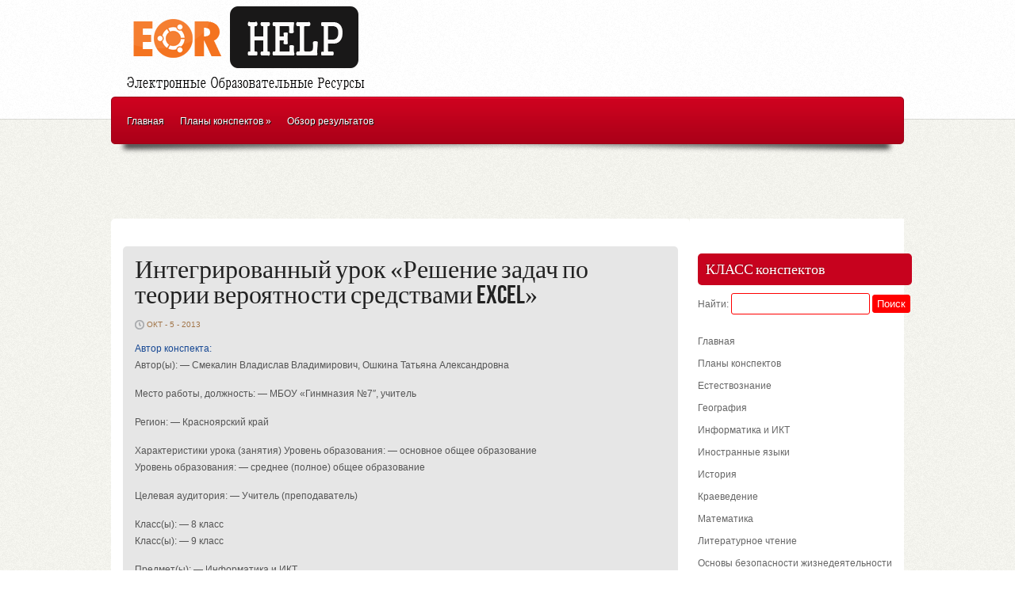

--- FILE ---
content_type: text/html
request_url: https://eorhelp.ru/integrirovannyj-urok-reshenie-zadach-po-teorii-veroyatnosti-sredstvami-excel-3/
body_size: 39010
content:
<!DOCTYPE html>
<html xmlns="http://www.w3.org/1999/xhtml" lang="ru-RU">
<head profile="http://gmpg.org/xfn/11">
<meta http-equiv="Content-Type" content="text/html; charset=UTF-8" />
<title>Интегрированный урок «Решение задач по теории вероятности средствами Excel» | EOR HELP</title>
<!-- 22674b5441441ae0 -->
<link rel="stylesheet" href="/wp-content/themes/eor/style.css" type="text/css" media="screen" />



<link rel="shortcut icon" href="/favicon.ico" />


	<link rel='archives' title='Январь 2015' href='/2015/01/' />
	<link rel='archives' title='Декабрь 2014' href='/2014/12/' />
	<link rel='archives' title='Ноябрь 2014' href='/2014/11/' />
	<link rel='archives' title='Октябрь 2014' href='/2014/10/' />
	<link rel='archives' title='Сентябрь 2014' href='/2014/09/' />
	<link rel='archives' title='Август 2014' href='/2014/08/' />
	<link rel='archives' title='Июль 2014' href='/2014/07/' />
	<link rel='archives' title='Июнь 2014' href='/2014/06/' />
	<link rel='archives' title='Май 2014' href='/2014/05/' />
	<link rel='archives' title='Апрель 2014' href='/2014/04/' />
	<link rel='archives' title='Март 2014' href='/2014/03/' />
	<link rel='archives' title='Февраль 2014' href='/2014/02/' />
	<link rel='archives' title='Январь 2014' href='/2014/01/' />
	<link rel='archives' title='Декабрь 2013' href='/2013/12/' />
	<link rel='archives' title='Ноябрь 2013' href='/2013/11/' />
	<link rel='archives' title='Октябрь 2013' href='/2013/10/' />
	<link rel='archives' title='Сентябрь 2013' href='/2013/09/' />
	<link rel='archives' title='Август 2013' href='/2013/08/' />
	<link rel='archives' title='Июль 2013' href='/2013/07/' />
	<link rel='archives' title='Июнь 2013' href='/2013/06/' />
	<link rel='archives' title='Май 2013' href='/2013/05/' />
	<link rel='archives' title='Апрель 2013' href='/2013/04/' />
	<link rel='archives' title='Март 2013' href='/2013/03/' />
	<link rel='archives' title='Февраль 2013' href='/2013/02/' />
	<link rel='archives' title='Январь 2013' href='/2013/01/' />
	<link rel='archives' title='Декабрь 2012' href='/2012/12/' />
	<link rel='archives' title='Ноябрь 2012' href='/2012/11/' />
	<link rel='archives' title='Октябрь 2012' href='/2012/10/' />
	<link rel='archives' title='Сентябрь 2012' href='/2012/09/' />
	<link rel='archives' title='Август 2012' href='/2012/08/' />
	<link rel='archives' title='Июль 2012' href='/2012/07/' />
	<link rel='archives' title='Июнь 2012' href='/2012/06/' />
	<link rel='archives' title='Май 2012' href='/2012/05/' />
	<link rel='archives' title='Апрель 2012' href='/2012/04/' />
	<link rel='archives' title='Март 2012' href='/2012/03/' />
	<link rel='archives' title='Февраль 2012' href='/2012/02/' />
	<link rel='archives' title='Январь 2012' href='/2012/01/' />
	<link rel='archives' title='Декабрь 2011' href='/2011/12/' />
	<link rel='archives' title='Ноябрь 2011' href='/2011/11/' />
	<link rel='archives' title='Октябрь 2011' href='/2011/10/' />
	<link rel='archives' title='Сентябрь 2011' href='/2011/09/' />


<link rel='stylesheet' id='yarppWidgetCss-css'  href='/wp-content/plugins/yet-another-related-posts-plugin/style/widget.css?ver=4.0' type='text/css' media='all' />
<script type='text/javascript' src='/wp-includes/js/jquery/jquery.js?ver=1.11.1'></script>
<script type='text/javascript' src='/wp-includes/js/jquery/jquery-migrate.min.js?ver=1.2.1'></script>
<script type='text/javascript' src='/wp-content/themes/eor/js/effects.js?ver=4.0'></script>
<script type='text/javascript' src='/wp-content/themes/eor/js/superfish.js?ver=4.0'></script>
<script type='text/javascript' src='/wp-content/themes/eor/js/tooltip.js?ver=4.0'></script>

 
<link rel='prev' title='«Использование интерактивных тестов при подготовке выпускников 9 классов к государственной (итоговой) аттестации»' href='/ispolzovanie-interaktivnyx-testov-pri-podgotovke-vypusknikov-9-klassov-k-gosudarstvennoj-itogovoj-attestacii/' />
<link rel='next' title='Чтение- лучшее учение' href='/chtenie-luchshee-uchenie/' />

<link rel='canonical' href='/integrirovannyj-urok-reshenie-zadach-po-teorii-veroyatnosti-sredstvami-excel-3/' />


<!-- platinum seo pack 1.3.8 -->

<meta name="description" content="Автор конспекта: Автор(ы): - Смекалин Владислав" />
<meta name="keywords" content="Excel,интегрированный урок английского языка и информатики,теория вероятности,урок,Информатика и ИКТ" />

<!-- /platinum one seo pack -->

</head>
<body>

<div id="masthead"><!-- masthead begin -->

<div id="top"> 
	
<div id="blogname">	

<a href="/" title="EOR HELP">
<img src="/logo.png" alt="EOR HELP"/></a>
</div>

			
</div>
	
<div id="botmenu">
	<div id="submenu" class="menu-e-container"><ul id="menu-e" class="sfmenu"><li id="menu-item-281" class="menu-item menu-item-type-custom menu-item-object-custom menu-item-281"><a href="/">Главная</a></li>
<li id="menu-item-2" class="menu-item menu-item-type-taxonomy menu-item-object-category current-post-ancestor menu-item-has-children menu-item-2"><a href="/context/plany-konspektov/">Планы конспектов</a>
<ul class="sub-menu">
	<li id="menu-item-6" class="menu-item menu-item-type-taxonomy menu-item-object-category menu-item-6"><a href="/context/plany-konspektov/estestvoznanie/">Естествознание</a></li>
	<li id="menu-item-4" class="menu-item menu-item-type-taxonomy menu-item-object-category menu-item-4"><a href="/context/plany-konspektov/geografiya/">География</a></li>
	<li id="menu-item-8" class="menu-item menu-item-type-taxonomy menu-item-object-category current-post-ancestor current-menu-parent current-post-parent menu-item-8"><a href="/context/plany-konspektov/informatika-i-ikt/">Информатика и ИКТ</a></li>
	<li id="menu-item-7" class="menu-item menu-item-type-taxonomy menu-item-object-category menu-item-7"><a href="/context/plany-konspektov/inostrannye-yazyki/">Иностранные языки</a></li>
	<li id="menu-item-10" class="menu-item menu-item-type-taxonomy menu-item-object-category menu-item-10"><a href="/context/plany-konspektov/istoriya/">История</a></li>
	<li id="menu-item-11" class="menu-item menu-item-type-taxonomy menu-item-object-category menu-item-11"><a href="/context/plany-konspektov/kraevedenie/">Краеведение</a></li>
	<li id="menu-item-14" class="menu-item menu-item-type-taxonomy menu-item-object-category menu-item-14"><a href="/context/plany-konspektov/matematika/">Математика</a></li>
	<li id="menu-item-13" class="menu-item menu-item-type-taxonomy menu-item-object-category menu-item-13"><a href="/context/plany-konspektov/literaturnoe-chtenie/">Литературное чтение</a></li>
	<li id="menu-item-18" class="menu-item menu-item-type-taxonomy menu-item-object-category menu-item-18"><a href="/context/plany-konspektov/osnovy-bezopasnosti-zhiznedeyatelnosti/">Основы безопасности жизнедеятельности</a></li>
	<li id="menu-item-15" class="menu-item menu-item-type-taxonomy menu-item-object-category menu-item-15"><a href="/context/plany-konspektov/mirovaya-xudozhestvennaya-kultura/">Мировая художественная культура</a></li>
	<li id="menu-item-12" class="menu-item menu-item-type-taxonomy menu-item-object-category menu-item-12"><a href="/context/plany-konspektov/literatura/">Литература</a></li>
	<li id="menu-item-17" class="menu-item menu-item-type-taxonomy menu-item-object-category menu-item-17"><a href="/context/plany-konspektov/okruzhayushhij-mir/">Окружающий мир</a></li>
	<li id="menu-item-16" class="menu-item menu-item-type-taxonomy menu-item-object-category menu-item-16"><a href="/context/plany-konspektov/obshhestvoznanie/">Обществознание</a></li>
	<li id="menu-item-23" class="menu-item menu-item-type-taxonomy menu-item-object-category menu-item-23"><a href="/context/plany-konspektov/fizika/">Физика</a></li>
	<li id="menu-item-24" class="menu-item menu-item-type-taxonomy menu-item-object-category menu-item-24"><a href="/context/plany-konspektov/fizicheskaya-kultura/">Физическая культура</a></li>
	<li id="menu-item-21" class="menu-item menu-item-type-taxonomy menu-item-object-category menu-item-21"><a href="/context/plany-konspektov/russkij-yazyk/">Русский язык</a></li>
	<li id="menu-item-25" class="menu-item menu-item-type-taxonomy menu-item-object-category menu-item-25"><a href="/context/plany-konspektov/ximiya/">Химия</a></li>
	<li id="menu-item-19" class="menu-item menu-item-type-taxonomy menu-item-object-category menu-item-19"><a href="/context/plany-konspektov/prirodovedenie/">Природоведение</a></li>
	<li id="menu-item-20" class="menu-item menu-item-type-taxonomy menu-item-object-category menu-item-20"><a href="/context/plany-konspektov/rodnoj-yazyk/">Родной язык</a></li>
	<li id="menu-item-22" class="menu-item menu-item-type-taxonomy menu-item-object-category menu-item-22"><a href="/context/plany-konspektov/texnologiya/">Технология</a></li>
	<li id="menu-item-3" class="menu-item menu-item-type-taxonomy menu-item-object-category menu-item-3"><a href="/context/plany-konspektov/biologiya/">Биология</a></li>
	<li id="menu-item-9" class="menu-item menu-item-type-taxonomy menu-item-object-category menu-item-9"><a href="/context/plany-konspektov/iskusstvo/">Искусство</a></li>
	<li id="menu-item-5" class="menu-item menu-item-type-taxonomy menu-item-object-category menu-item-5"><a href="/context/plany-konspektov/drugie/">Другие</a></li>
</ul>
</li>
<li id="menu-item-420" class="menu-item menu-item-type-post_type menu-item-object-page menu-item-420"><a href="/obzor-rezultatov-obmena-opytom-uchitelej-po-voprosam-ispolzovaniya-eor/">Обзор результатов</a></li>
</ul></div>	
</div>
	
</div><!--end masthead-->

<br><center>



</center><br>


<div id="wrapper">  <!-- wrapper begin -->
<div id="casing">

<br>

<br><br>
<div id="content" >





<div class="post" id="post-48137">
<div class="title">
<h2><a href="/integrirovannyj-urok-reshenie-zadach-po-teorii-veroyatnosti-sredstvami-excel-3/" title="Интегрированный урок «Решение задач по теории вероятности средствами Excel»">Интегрированный урок «Решение задач по теории вероятности средствами Excel»</a></h2>
</div>
<div class="postmeta">
		<span class="clock"> Окт - 5 - 2013</span>
</div>

<div class="entry">
<p><font color='#184994'><strong>Автор конспекта:</strong></font><br />                                                        Автор(ы): &#8212;                      Смекалин Владислав Владимирович, Ошкина Татьяна Александровна        </p>
<p>                                                         Место работы, должность: &#8212;                      МБОУ &#171;Гинмназия №7&#8243;, учитель        </p>
<p>                                                         Регион: &#8212;                      Красноярский край        </p>
<p>  Характеристики урока (занятия)                                                        Уровень образования: &#8212;                      основное общее образование        <br />                                                     Уровень образования: &#8212;                      среднее (полное) общее образование        </p>
<p>                                                         Целевая аудитория: &#8212;                      Учитель (преподаватель)        </p>
<p>                                                         Класс(ы): &#8212;                      8 класс        <br />                                                     Класс(ы): &#8212;                      9 класс        </p>
<p>                                                         Предмет(ы): &#8212;                      Информатика и ИКТ        <br />                                                     Предмет(ы): &#8212;                      Математика        </p>
<p>                                                         Цель урока: &#8212;                      Образовательная: закрепить такие понятия теории вероятности как: среднее арифметическое, размах, мода и медиана рядов чисел; закрепить знание способов ввода данных в ячейки и порядок создания формул с использованием встроенных функций в табличном процессоре MS Excel.  Развивающая: развить навыки ввода данных в ячейки с использованием автозаполнения и вычисления итоговых значений с помощью статистических функций табличного процессора MS Excel;  Воспитательная: способствовать воспитанию у учащихся аккуратности, усидчивости, навыков учебного труда        </p>
<p>                                                         Тип урока: &#8212;                      Комбинированный урок        </p>
<p>                                                         Учащихся в классе (аудитории): &#8212;                      10        </p>
<p>                                                         Используемое оборудование: &#8212;
<ul>
<li>Персональные компьютеры с установленными Windows и Excel,;</li>
<li>Раздаточный материал с задачами;</li>
<li>Файлы с исходыми данными;</li>
<li>Доска, мел.</li>
</ul>
<p>                                                         Краткое описание: &#8212;                      План  1.Организационный момент;   2.Актуализация опорных знаний. Опрос;  3.Изучение нового материала;   4.Закрепление материала;        </p>
<p> 
<p>Ход урока</p>
<p><span id="more-48137"></span>
<li>Организационный момент.</li>
<li>Актуализация опорных знаний. Опрос.
<li>Что такое адрес ячейки и из чего он состоит?</li>
<li>Чем абсолютный адрес отличается от относительного?</li>
<li>Что такое автозаполнение и как им пользоваться?</li>
<li>Что такое функция Excel?</li>
</li>
<li>Изучение нового материала.</li>
<p>  На доске записаны статистические функции Excel, которые используются для нахождения среднего арифметического, размаха, моды и медианы рядов чисел:<br /> = <strong>МЕДИАНА</strong>(аргументы) &ndash; медиана ряда;<br /> =<strong>СРЗНАЧ</strong>(аргументы) &ndash; среднее арифметическое ряда;<br /> =<strong>МОДА</strong>(аргументы) &ndash; мода ряда;<br /> =<strong>МАКС</strong>(аргументы)-<strong>МИН</strong>(аргументы) &ndash; размах ряда.<br /> 
<li>Закрепление материала</li>
<p>  Учащиеся получают листки с задачами, рассаживаются за компьютеры и решают их с помощью Excel.<br />  &#8212;
<li>Найдите среднее арифметическое, размах, моду и медиану рядов чисел;</li>
<li>За четверть Люда получила по алгебрепять двоек, четыре четверкии две пятерки. Ее мама считает, что за четверть Люде надо ставить двойку, папа считает, что надо ставить тройку, а сама Люда считает, что надо ставить четверку. Попробуйте привести аргументы в пользу каждой точки зрения (какие статистические характеристики вычисляет каждый член семьи?). Какую бы оценку вы поставили Люде?</li>
<li>В таблице представлены результаты опроса 100 человек.</li>
<p>                                           Количество опрошенных<br />                                       Зарплата<br />                                                         10<br />                                       500<br />                                                         30<br />                                       1000<br />                                                         50<br />                                       1500<br />                                                         10<br />                                       3000</p>
<p>  &#8212;
<ul>
<li>а) сколько денег, в среднем, получает один человек из этой группы (найдите среднее арифметическое ряда данных)?</li>
<li>б) сколько денег получает ежемесячно &laquo;средний&raquo; человек из этой группы (найдите медиану этих данных)?</li>
<li>в) какой заработок наиболее распространен у членов этой группы (найдите моду этих данных)?</li>
</ul>
<p>  &#8212;
<li>Света, Люда и Женя договорились в течение трех дней по-очереди поливать в классе цветы. Сколько у них есть способов установить порядок дежурства?</li>
<li>8 детей делят пирожки. Все пирожки имеют разную начинку. Один из них с морковью. Сколько существует способов разделить пирожки (каждому по штуке) так, чтобы пирожок с морковью не достался ребенку, который не любит такую начинку?</li>
<p></p>
<div class='yarpp-related'>
<h3>Похожие конспекты:</h3><ol>
<li><a href="/integrirovannyj-urok-reshenie-zadach-po-teorii-veroyatnosti-sredstvami-excel/" rel="bookmark" title="Интегрированный урок «Решение задач по теории вероятности средствами Excel»">Интегрированный урок «Решение задач по теории вероятности средствами Excel» </a></li>
<li><a href="/integrirovannyj-urok-reshenie-zadach-po-teorii-veroyatnosti-sredstvami-excel-9/" rel="bookmark" title="Интегрированный урок «Решение задач по теории вероятности средствами Excel»">Интегрированный урок «Решение задач по теории вероятности средствами Excel» </a></li>
<li><a href="/integrirovannyj-urok-reshenie-zadach-po-teorii-veroyatnosti-sredstvami-excel-8/" rel="bookmark" title="Интегрированный урок «Решение задач по теории вероятности средствами Excel»">Интегрированный урок «Решение задач по теории вероятности средствами Excel» </a></li>
<li><a href="/integrirovannyj-urok-reshenie-zadach-po-teorii-veroyatnosti-sredstvami-excel-7/" rel="bookmark" title="Интегрированный урок «Решение задач по теории вероятности средствами Excel»">Интегрированный урок «Решение задач по теории вероятности средствами Excel» </a></li>
<li><a href="/integrirovannyj-urok-reshenie-zadach-po-teorii-veroyatnosti-sredstvami-excel-6/" rel="bookmark" title="Интегрированный урок «Решение задач по теории вероятности средствами Excel»">Интегрированный урок «Решение задач по теории вероятности средствами Excel» </a></li>
<li><a href="/integrirovannyj-urok-reshenie-zadach-po-teorii-veroyatnosti-sredstvami-excel-5/" rel="bookmark" title="Интегрированный урок «Решение задач по теории вероятности средствами Excel»">Интегрированный урок «Решение задач по теории вероятности средствами Excel» </a></li>
<li><a href="/integrirovannyj-urok-reshenie-zadach-po-teorii-veroyatnosti-sredstvami-excel-4/" rel="bookmark" title="Интегрированный урок «Решение задач по теории вероятности средствами Excel»">Интегрированный урок «Решение задач по теории вероятности средствами Excel» </a></li>
<li><a href="/integrirovannyj-urok-reshenie-zadach-po-teorii-veroyatnosti-sredstvami-excel-2/" rel="bookmark" title="Интегрированный урок «Решение задач по теории вероятности средствами Excel»">Интегрированный урок «Решение задач по теории вероятности средствами Excel» </a></li>
<li><a href="/integrirovannyj-urok-reshenie-zadach-po-teorii-veroyatnosti-sredstvami-excel-10/" rel="bookmark" title="Интегрированный урок «Решение задач по теории вероятности средствами Excel»">Интегрированный урок «Решение задач по теории вероятности средствами Excel» </a></li>
<li><a href="/tekstovyj-redaktor/" rel="bookmark" title="Текстовый редактор">Текстовый редактор </a></li>
</ol>
</div>



<div class="clear"></div>
</div>


<div class="singleinfo">
<span class="category">Рубрики: <a href="/context/plany-konspektov/informatika-i-ikt/" rel="category tag">Информатика и ИКТ</a> </span>
<span class="category">Метки:<a href="/metatags/excel/" rel="tag">Excel</a>, <a href="/metatags/integrirovannyj-urok-anglijskogo-yazyka-i-informatiki/" rel="tag">интегрированный урок английского языка и информатики</a>, <a href="/metatags/teoriya-veroyatnosti/" rel="tag">теория вероятности</a>, <a href="/metatags/urok/" rel="tag">урок</a><br /> </span>
</div>




</div>


</div>

<div id="right">

<div class="sidebar">
<br>
<script
    async="async"
    src="//cdn-rtb.sape.ru/rtb-b/js/773/2/37773.js"
    type="text/javascript">
</script>
<div id="SRTB_126508"></div>
<br>

<ul>
	<li class="sidebox widget_search"><h3 class="sidetitl">КЛАСС конспектов</h3><form role="search" method="get" id="searchform" class="searchform" action="/">
				<div>
					<label class="screen-reader-text" for="s">Найти:</label>
					<input type="text" value="" name="s" id="s" />
					<input type="submit" id="searchsubmit" value="Поиск" />
				</div>
			</form></li><li class="sidebox widget_nav_menu"><div class="menu-e-container"><ul id="menu-e-1" class="menu"><li class="menu-item menu-item-type-custom menu-item-object-custom menu-item-281"><a href="/">Главная</a></li>
<li class="menu-item menu-item-type-taxonomy menu-item-object-category current-post-ancestor menu-item-has-children menu-item-2"><a href="/context/plany-konspektov/">Планы конспектов</a>
<ul class="sub-menu">
	<li class="menu-item menu-item-type-taxonomy menu-item-object-category menu-item-6"><a href="/context/plany-konspektov/estestvoznanie/">Естествознание</a></li>
	<li class="menu-item menu-item-type-taxonomy menu-item-object-category menu-item-4"><a href="/context/plany-konspektov/geografiya/">География</a></li>
	<li class="menu-item menu-item-type-taxonomy menu-item-object-category current-post-ancestor current-menu-parent current-post-parent menu-item-8"><a href="/context/plany-konspektov/informatika-i-ikt/">Информатика и ИКТ</a></li>
	<li class="menu-item menu-item-type-taxonomy menu-item-object-category menu-item-7"><a href="/context/plany-konspektov/inostrannye-yazyki/">Иностранные языки</a></li>
	<li class="menu-item menu-item-type-taxonomy menu-item-object-category menu-item-10"><a href="/context/plany-konspektov/istoriya/">История</a></li>
	<li class="menu-item menu-item-type-taxonomy menu-item-object-category menu-item-11"><a href="/context/plany-konspektov/kraevedenie/">Краеведение</a></li>
	<li class="menu-item menu-item-type-taxonomy menu-item-object-category menu-item-14"><a href="/context/plany-konspektov/matematika/">Математика</a></li>
	<li class="menu-item menu-item-type-taxonomy menu-item-object-category menu-item-13"><a href="/context/plany-konspektov/literaturnoe-chtenie/">Литературное чтение</a></li>
	<li class="menu-item menu-item-type-taxonomy menu-item-object-category menu-item-18"><a href="/context/plany-konspektov/osnovy-bezopasnosti-zhiznedeyatelnosti/">Основы безопасности жизнедеятельности</a></li>
	<li class="menu-item menu-item-type-taxonomy menu-item-object-category menu-item-15"><a href="/context/plany-konspektov/mirovaya-xudozhestvennaya-kultura/">Мировая художественная культура</a></li>
	<li class="menu-item menu-item-type-taxonomy menu-item-object-category menu-item-12"><a href="/context/plany-konspektov/literatura/">Литература</a></li>
	<li class="menu-item menu-item-type-taxonomy menu-item-object-category menu-item-17"><a href="/context/plany-konspektov/okruzhayushhij-mir/">Окружающий мир</a></li>
	<li class="menu-item menu-item-type-taxonomy menu-item-object-category menu-item-16"><a href="/context/plany-konspektov/obshhestvoznanie/">Обществознание</a></li>
	<li class="menu-item menu-item-type-taxonomy menu-item-object-category menu-item-23"><a href="/context/plany-konspektov/fizika/">Физика</a></li>
	<li class="menu-item menu-item-type-taxonomy menu-item-object-category menu-item-24"><a href="/context/plany-konspektov/fizicheskaya-kultura/">Физическая культура</a></li>
	<li class="menu-item menu-item-type-taxonomy menu-item-object-category menu-item-21"><a href="/context/plany-konspektov/russkij-yazyk/">Русский язык</a></li>
	<li class="menu-item menu-item-type-taxonomy menu-item-object-category menu-item-25"><a href="/context/plany-konspektov/ximiya/">Химия</a></li>
	<li class="menu-item menu-item-type-taxonomy menu-item-object-category menu-item-19"><a href="/context/plany-konspektov/prirodovedenie/">Природоведение</a></li>
	<li class="menu-item menu-item-type-taxonomy menu-item-object-category menu-item-20"><a href="/context/plany-konspektov/rodnoj-yazyk/">Родной язык</a></li>
	<li class="menu-item menu-item-type-taxonomy menu-item-object-category menu-item-22"><a href="/context/plany-konspektov/texnologiya/">Технология</a></li>
	<li class="menu-item menu-item-type-taxonomy menu-item-object-category menu-item-3"><a href="/context/plany-konspektov/biologiya/">Биология</a></li>
	<li class="menu-item menu-item-type-taxonomy menu-item-object-category menu-item-9"><a href="/context/plany-konspektov/iskusstvo/">Искусство</a></li>
	<li class="menu-item menu-item-type-taxonomy menu-item-object-category menu-item-5"><a href="/context/plany-konspektov/drugie/">Другие</a></li>
</ul>
</li>
<li class="menu-item menu-item-type-post_type menu-item-object-page menu-item-420"><a href="/obzor-rezultatov-obmena-opytom-uchitelej-po-voprosam-ispolzovaniya-eor/">Обзор результатов</a></li>
</ul></div></li><li class="sidebox widget_text"><h3 class="sidetitl">EOR рейтинг</h3>
<div class="textwidget"><center>
<noindex>
<!--LiveInternet counter--><script type="text/javascript"><!--
document.write("<a href='//www.liveinternet.ru/click' "+
"target=_blank><img src='//counter.yadro.ru/hit?t17.1;r"+
escape(document.referrer)+((typeof(screen)=="undefined")?"":
";s"+screen.width+"*"+screen.height+"*"+(screen.colorDepth?
screen.colorDepth:screen.pixelDepth))+";u"+escape(document.URL)+
";"+Math.random()+
"' alt='' title='LiveInternet: показано число просмотров за 24"+
" часа, посетителей за 24 часа и за сегодня' "+
"border='0' width='88' height='31'><\/a>")
//--></script><!--/LiveInternet-->
</noindex>
</center></div>
</li>
</ul>


</div>
</div>
<div class="clear"></div>
</div>	
<a href='/metatags/plan-konspekt-uroka/' class='tag-link-240' title='183 записи' style='font-size: 10.051724137931pt;'>( план – конспект урока</a>
<a href='/metatags/1-klass/' class='tag-link-2195' title='129 записей' style='font-size: 8.2413793103448pt;'>1 класс</a>
<a href='/metatags/5-klass/' class='tag-link-1431' title='250 записей' style='font-size: 11.741379310345pt;'>5 класс.</a>
<a href='/metatags/6-klass/' class='tag-link-106' title='229 записей' style='font-size: 11.258620689655pt;'>6 класс</a>
<a href='/metatags/7-klass/' class='tag-link-134' title='217 записей' style='font-size: 11.01724137931pt;'>7 класс</a>
<a href='/metatags/8-klass/' class='tag-link-177' title='216 записей' style='font-size: 11.01724137931pt;'>8 класс</a>
<a href='/metatags/9-klass/' class='tag-link-532' title='211 записей' style='font-size: 10.896551724138pt;'>9 класс</a>
<a href='/metatags/10-klass/' class='tag-link-531' title='123 записи' style='font-size: 8pt;'>10 класс</a>
<a href='/metatags/anglijskij-yazyk/' class='tag-link-1269' title='325 записей' style='font-size: 13.068965517241pt;'>Английский язык</a>
<a href='/metatags/literaturnoe-chtenie/' class='tag-link-11' title='137 записей' style='font-size: 8.6034482758621pt;'>Литературное чтение</a>
<a href='/metatags/matematika/' class='tag-link-12' title='595 записей' style='font-size: 16.327586206897pt;'>Математика</a>
<a href='/metatags/muzyka/' class='tag-link-153' title='392 записи' style='font-size: 14.034482758621pt;'>Музыка</a>
<a href='/metatags/obzh/' class='tag-link-4286' title='122 записи' style='font-size: 8pt;'>ОБЖ</a>
<a href='/metatags/okruzhayushhij-mir/' class='tag-link-15' title='231 запись' style='font-size: 11.379310344828pt;'>Окружающий мир</a>
<a href='/metatags/orenburgskaya-oblast/' class='tag-link-306' title='195 записей' style='font-size: 10.413793103448pt;'>Оренбургская область</a>
<a href='/metatags/fizika/' class='tag-link-21' title='295 записей' style='font-size: 12.586206896552pt;'>Физика</a>
<a href='/metatags/cor/' class='tag-link-63' title='214 записей' style='font-size: 10.896551724138pt;'>ЦОР</a>
<a href='/metatags/algebra/' class='tag-link-3104' title='179 записей' style='font-size: 10.051724137931pt;'>алгебра</a>
<a href='/metatags/biologiya-2/' class='tag-link-33' title='406 записей' style='font-size: 14.275862068966pt;'>биология</a>
<a href='/metatags/viktorina/' class='tag-link-1212' title='153 записи' style='font-size: 9.2068965517241pt;'>викторина</a>
<a href='/metatags/vneklassnoe-meropriyatie/' class='tag-link-301' title='287 записей' style='font-size: 12.465517241379pt;'>внеклассное мероприятие</a>
<a href='/metatags/geografiya-2/' class='tag-link-443' title='350 записей' style='font-size: 13.551724137931pt;'>география</a>
<a href='/metatags/geometriya/' class='tag-link-4350' title='232 записи' style='font-size: 11.379310344828pt;'>геометрия</a>
<a href='/metatags/zdorove/' class='tag-link-152' title='126 записей' style='font-size: 8.1206896551724pt;'>здоровье</a>
<a href='/metatags/igra/' class='tag-link-92' title='264 записи' style='font-size: 11.98275862069pt;'>игра</a>
<a href='/metatags/informatika/' class='tag-link-180' title='631 запись' style='font-size: 16.568965517241pt;'>информатика</a>
<a href='/metatags/istoriya-2/' class='tag-link-296' title='396 записей' style='font-size: 14.155172413793pt;'>история</a>
<a href='/metatags/klassnyj-chas/' class='tag-link-915' title='123 записи' style='font-size: 8pt;'>классный час</a>
<a href='/metatags/konkurs/' class='tag-link-319' title='166 записей' style='font-size: 9.5689655172414pt;'>конкурс</a>
<a href='/metatags/konspekt-uroka/' class='tag-link-266' title='316 записей' style='font-size: 12.948275862069pt;'>конспект урока</a>
<a href='/metatags/kraevedenie-2/' class='tag-link-981' title='269 записей' style='font-size: 12.103448275862pt;'>краеведение</a>
<a href='/metatags/krossvord/' class='tag-link-236' title='131 запись' style='font-size: 8.3620689655172pt;'>кроссворд</a>
<a href='/metatags/literatura-2/' class='tag-link-916' title='516 записей' style='font-size: 15.48275862069pt;'>литература</a>
<a href='/metatags/nachalnaya-shkola/' class='tag-link-481' title='219 записей' style='font-size: 11.01724137931pt;'>начальная школа</a>
<a href='/metatags/obshhestvoznanie-2/' class='tag-link-4591' title='163 записи' style='font-size: 9.448275862069pt;'>обществознание</a>
<a href='/metatags/prezentaciya/' class='tag-link-39' title='1 797 записей' style='font-size: 22pt;'>презентация</a>
<a href='/metatags/programma/' class='tag-link-605' title='173 записи' style='font-size: 9.8103448275862pt;'>программа</a>
<a href='/metatags/proekt/' class='tag-link-105' title='374 записи' style='font-size: 13.793103448276pt;'>проект</a>
<a href='/metatags/rabochaya-programma/' class='tag-link-818' title='194 записи' style='font-size: 10.413793103448pt;'>рабочая программа</a>
<a href='/metatags/russkij-yazyk-2/' class='tag-link-1816' title='305 записей' style='font-size: 12.827586206897pt;'>русский язык</a>
<a href='/metatags/test/' class='tag-link-730' title='480 записей' style='font-size: 15.120689655172pt;'>тест</a>
<a href='/metatags/texnologiya-2/' class='tag-link-1039' title='281 запись' style='font-size: 12.344827586207pt;'>технология</a>
<a href='/metatags/urok/' class='tag-link-109' title='657 записей' style='font-size: 16.810344827586pt;'>урок</a>
<a href='/metatags/ximiya-2/' class='tag-link-148' title='189 записей' style='font-size: 10.293103448276pt;'>химия</a>
<a href='/metatags/ekologiya/' class='tag-link-102' title='189 записей' style='font-size: 10.293103448276pt;'>экология</a><br><br>
</div>


<div style="height: 20px;"></div>
<div align="center">
<script async="async" src="https://w.uptolike.com/widgets/v1/zp.js?pid=lfe0cf28b014580cfc7a5eb03935c1dff3df91b4c7" type="text/javascript"></script> <script type="text/javascript">
<!--
var _acic={dataProvider:10};(function(){var e=document.createElement("script");e.type="text/javascript";e.async=true;e.src="https://www.acint.net/aci.js";var t=document.getElementsByTagName("script")[0];t.parentNode.insertBefore(e,t)})()
//-->
</script>  

<script async="async" src="https://w.uptolike.com/widgets/v1/zp.js?pid=1424170" type="text/javascript"></script>
<br><br></div>

<div id="footer">
<div class="fcred">
Copyright &copy; 2024 <a href="/" title="EOR HELP">EOR HELP</a> - Класс EOR :: Электронные Образовательные Ресурсы.<br>
Все материалы и файлы предоставлены исключительно в ознакомительных целях и принадлежат их владельцам!<br>
Администрация не несет никакой ответственности за содержимое конспектов.
</div>
<div class='clear'></div>
</div>

<noindex>
<!-- Yandex.Metrika counter -->
<script type="text/javascript" >
    (function (d, w, c) {
        (w[c] = w[c] || []).push(function() {
            try {
                w.yaCounter48529955 = new Ya.Metrika({
                    id:48529955,
                    clickmap:true,
                    trackLinks:true,
                    accurateTrackBounce:true
                });
            } catch(e) { }
        });

        var n = d.getElementsByTagName("script")[0],
            s = d.createElement("script"),
            f = function () { n.parentNode.insertBefore(s, n); };
        s.type = "text/javascript";
        s.async = true;
        s.src = "https://mc.yandex.ru/metrika/watch.js";

        if (w.opera == "[object Opera]") {
            d.addEventListener("DOMContentLoaded", f, false);
        } else { f(); }
    })(document, window, "yandex_metrika_callbacks");
</script>
<noscript><div><img src="https://mc.yandex.ru/watch/48529955" style="position:absolute; left:-9999px;" alt="" /></div></noscript>
<!-- /Yandex.Metrika counter -->
</noindex>

</body>
</html>

--- FILE ---
content_type: application/javascript;charset=utf-8
request_url: https://w.uptolike.com/widgets/v1/version.js?cb=cb__utl_cb_share_1768825292717467
body_size: 396
content:
cb__utl_cb_share_1768825292717467('1ea92d09c43527572b24fe052f11127b');